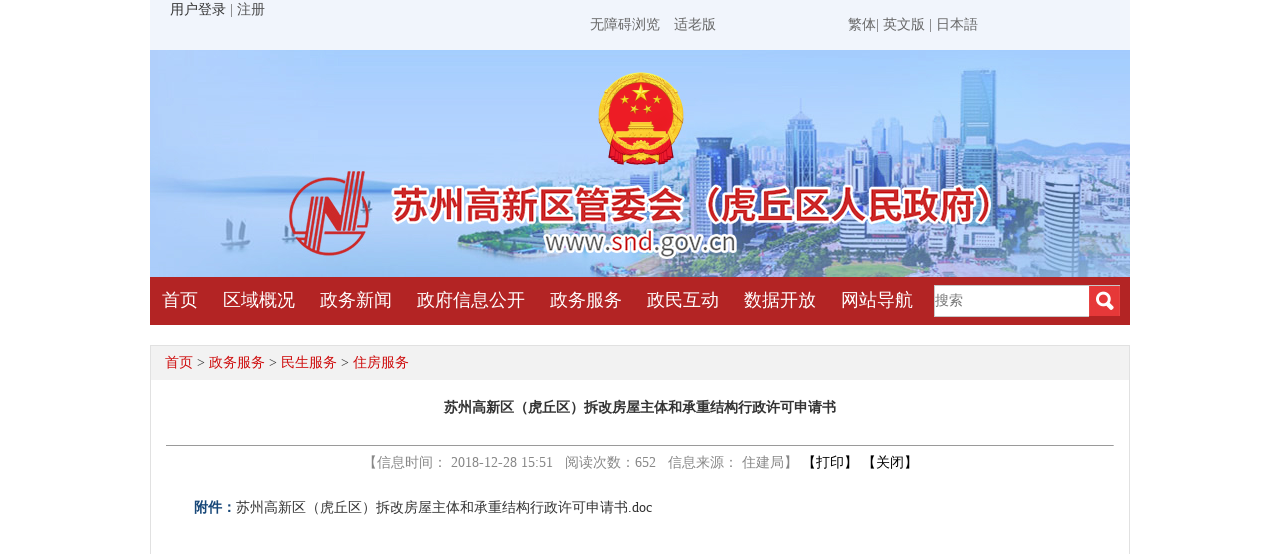

--- FILE ---
content_type: text/html
request_url: http://www.snd.gov.cn/hqqrmzf/zffw/201812/640faf505d794e308f57f416a1a11e63.shtml
body_size: 5409
content:
<!DOCTYPE html>
<html lang="cn">

	<head>
		<meta charset="UTF-8">
		<meta http-equiv="X-UA-Compatible" content="IE=Edge">
		<meta name="renderer" content="webkit">
		<meta name="viewport" content="width=device-width, initial-scale=1.0">
		<meta name="ArticleTitle" content='苏州高新区（虎丘区）拆改房屋主体和承重结构行政许可申请书'>
		<meta name="PubDate" content="2018-12-28 03:51">
		<meta name="ContentSource" content='住建局'>
		
<meta name="SiteName" content="苏州高新区管委会（虎丘区人民政府）"/>
<meta name="SiteDomain" content="http://www.snd.gov.cn"/>
<meta name="SiteIDCode" content="3205050028"/>
<meta name="ColumnName" content="住房服务" />
<meta name="ColumnDescription" content="住房服务"/>
<meta name="ColumnKeywords" content="住房服务"/>
<meta name="ColumnType" content="政务服务"/>
<meta name="ArticleTitle" content="苏州高新区（虎丘区）拆改房屋主体和承重结构行政许可申请书"/>
<meta name="PubDate" content="2021-03-29 09:27:09"/>
<meta name="Keywords" content=""/>
<meta name="Description" content=""/>

<meta name="others" content="页面生成时间 2021-03-29 09:27:09" />
<meta name="template,templategroup,version" content="a70ff2d47c784a44b992ff93930ec87f,default,2.6" />
<title>
			苏州高新区（虎丘区）拆改房屋主体和承重结构行政许可申请书_
			住房服务_
			苏州高新区管委会（虎丘区人民政府）
		</title>
		<!-- Bootstrap -->
		<link href="/hqqrmzf/xhtml/css/bootstrap1.css" rel="stylesheet" media="screen">
		<!--[if lte IE 6]>
    <link rel="stylesheet" type="text/css" href="/hqqrmzf/xhtml/css/bootstrap-ie6.css" />
    <![endif]-->
		<link href="/hqqrmzf/xhtml/css/common1.css" rel="stylesheet" media="screen">
		<link href="/hqqrmzf/xhtml/css/about.css" rel="stylesheet" media="screen">
		<link href="/hqqrmzf/xhtml/css/page.css" rel="stylesheet" media="screen">
		<script src="/hqqrmzf/xhtml/js/jquery.min.js"></script>
		<script type="text/javascript">
		var manuscriptId = "640faf505d794e308f57f416a1a11e63" ;
		var websiteName = "苏州高新区管委会（虎丘区人民政府）" ;
		</script>
		<style>
			.customized {
    height: 40px;
    line-height: 40px;
    background: #F0F0F0;
    margin: 20px 0;
    padding-left: 40px;
}

.clear {
    zoom: 1;
}
.left {
    float: left;
}
.right {
    float: right;
}
.customized .agray li {
    float: left;
    padding: 0 0 0 5px;
    line-height: 40px;
}
.customized .agray li .name {
    padding: 0 32px 0 0;
}
		</style>
		  <style>
    	.rel-appendixs{  
    width: 880px;
    margin-top: 20px;
    border-top: 2px solid #efefef;}
.rel-appendixs h3{padding:25px 0 10px; color:#333333; font-weight:bold; font-size:1em;text-align: left;}
.rel-appendixs .infoList li h4{text-align: left;}
.rel-appendixs .infoList li h4 a:before{background-color:#999;}
    </style>
	</head>

	<body>
		<div id="container">
			<!-- header -->
			<div id="head">
				<div class="topbar">
    <div class="container" style="background-color:#f1f5fc;">
        <div class="row">
        	<div class="span9">
                <div class="span9" style="height: 50px; color: rgb(102, 102, 102);">
                    <p class="topbar-font">
	                        </p><div id="login">
                    <a style="color:#505050"><span id="user">用户登录</span></a>
	                        |
	                        <a href="http://www.jszwfw.gov.cn/jsjis/front/register/perregister.do" style="color:#505050">注册</a>
	                      	 </div> 
	                   
                    <p></p>
                </div>
                </div>
            <div class="span8" style="width:238px;">
                <p class="topbar-font">
    
					<a href="javascript:;" onclick="aria.start()" id="wzalink" class="hasIco" title="打开无障碍" >无障碍浏览</a>
					<a href="javascript:;" onclick="aria.oldFixedStart()" class="slb" style="margin-left: 10px;">适老版</a>
					
                </p>
            </div>
            <div class="span3" style="width:278px;">
                <p class="topbar-font">
                    <a  class="a_bs cur-select" target="_self"><span name="jft" onclick="jft()" value="繁体">繁体</span></a>|
<a href="/hqenglish/index.shtml" target="_blank" title="英文版">英文版</a> |
<a href="/hqjapanese/index.shtml" target="_blank" title="英文版">日本語</a>
                </p>
            </div>
        </div>
    </div>
</div>

 <script type="text/javascript">
				var users = function() {
					$.ajax({
						url: "/consultfront/user/islogin",
						type: "POST",
						dataType: "json", //返回的数据格式为json
						success: function(result) {
							if (result.exception === "已登录！") {
								$("#user").html("<a href='/consultfront/ssoLogin/loginBtn' target='_blank'>" + result.logind + "</a>")
			                    $('#tell').val(result.mobile)
							} else {
								$("#user").html("<a href='/consultfront/ssoLogin/loginBtn' target='_blank'>用户登录</a>")
							}
						},
						error: function() {
							$("#user").html("<a href='/consultfront/ssoLogin/loginBtn' target='_blank'>用户登录</a>")
						}
					});
				};
				$(function () {
					users();
					});
			</script>


<!-- logo -->
<div class="container">
    <div class="row">
        <div class="span10">
            <div class="logo">
                <!-- <img src="/hqqrmzf/xhtml/images/logo.png" alt=""></div> -->
        </div>
    </div>
</div>
<!-- mainNav -->
<div class="container">
    <div class="row">
        <div class="span20 nav-area">
            <ul class="nav hidden-phone">
                <li>
                    <a href="/hqqrmzf/index.shtml" class="nav-icon">首页</a>
                </li>
                <li>

                    <a href="/hqqrmzf/qygk/list_tt.shtml" class="nav-icon">区域概况</a>

                </li>
                <li>

                    <a href="/hqqrmzf/zwxw/list1.shtml" class="nav-icon">政务新闻</a>

                </li>
                <li>
                    <a href="/hqqrmzf/xxgk/xxgk.shtml" class="nav-icon">政府信息公开</a>
                </li>
                <li>

                    <a href="http://szgx.jszwfw.gov.cn/" class="nav-icon">政务服务</a>

                </li>
                <li>
                    <a href="/hqqrmzf/zmhd/zmhd.shtml" class="nav-icon">政民互动</a>
                </li>
                <li class="wl">

                    <a href="http://www.suzhou.gov.cn/OpenResourceWeb/home" class="nav-icon">数据开放</a>

                </li>
                <li>

                    <a href="/hqqrmzf/wzdh/wzdh.shtml" class="nav-icon">网站导航</a>

                </li>
                <li class="last clearfix hidden-phone">
                		 <form action="/search5/html/searchResult.html" method="get" name="search" target="_blank">
      	 	  <div class="search-block-input">
                <input type="hidden" name="siteCode" value="3205050028">
             	<input type="text" id="title" name="searchWord"  value="" placeholder="搜索" />
                  </div>
              <button class="search-block-button">
                      <input type="submit" name="button" target="_blank" value="">     
              </button>
          </form>
                </li>
            </ul>
            <!--手机导航开始-->

        </div>
			</div>
			<!--导航结束-->
			<!-- 正文 -->
			<div class="container">
				<div class="row">
					<div class="span20">
						<div class="module mt20">
							<div class="module-hd">
								<h3 class="now">
<a href='/hqqrmzf/index.shtml'  target="_parent">首页</a>&nbsp;>&nbsp;<a href='http://szgx.jszwfw.gov.cn/'  target="_parent">政务服务</a>&nbsp;>&nbsp;<a href='/hqqrmzf/msfw/nav_list.shtml'  target="_parent">民生服务</a>&nbsp;>&nbsp;<a href='/hqqrmzf/zffw/nav_list.shtml'  target="_parent"><span>住房服务</span></a>

                        </h3>
							</div>
							<div class="whitebg" style="min-height:567px;overflow-x:auto;">
								<ul class="datalist" style="padding-right:15px;">
									<table id="tblInfo" cellspacing="1" cellpadding="1" width="100%" align="center" border="0" runat="server" style="margin-top:10px">

										<tr>
											<td id="tdTitle" align="center" runat="server">
												<font color="" style="font-size: 25px">
													<b><ucaptitle>苏州高新区（虎丘区）拆改房屋主体和承重结构行政许可申请书</ucaptitle></b>
												</font>
												<br>
												<br>
												<hr size="1">
												<font color="#888888">【信息时间：
													2018-12-28 15:51
													&nbsp;&nbsp;阅读次数：<span id="xxtj"></span> &nbsp;&nbsp;信息来源：
													住建局】
													<a href="javascript:void(0)" onclick="window.print();">
														<font color="#000000">【打印】</font>
													</a>
													<a href="javascript:window.close()">
														<font color="#000000">【关闭】</font>
													</a>

												</font>
											</td>
										</tr>
										<tr>
											<td style="padding-top:5px;" height="250" align="left" valign="top" class="infodetail" id="TDContent">
												
              <br /> <span style='display: inline-block;text-indent: 2em;font-size:16px; font-weight:bold; color:#174778;'>附件：</span><a  href='/hqqrmzf/uploadfile/a749fc82-1fb3-4736-bdf3-5d2fe480d4c9/苏州高新区（虎丘区）拆改房屋主体和承重结构行政许可申请书.doc'>苏州高新区（虎丘区）拆改房屋主体和承重结构行政许可申请书.doc</a><br/>
											</td>
										</tr>
										
										<tr>
											<td>

												

											</td>
										</tr>

									</table>

								</ul>
								  <div class="article-appendixs rel-appendixs" style="width:880px; margin:auto;">
              
                <h3><span>相关文件</span></h3>
              
              <ul class="infoList notTime">

              </ul>
        </div>
							<div class="customized clear">
								<div class="share left">
									<span style="float: left;">分享到：</span>
									
<script src="/szsrmzf/bsdh/szfx/js/simple-share.min.js"></script>
<script>
var share = new SimpleShare({
    url: location.href,
    title: $("#zoomtitle").text(),
    content: $("#zoomtitle").text(),
    pic: $("#zoomcon img").length > 0 ? location.href.split(".shtml")[0] + "/images/" + $("#zoomcon img")
        .eq(0).attr("src").split("/")[2] : ""
});
</script>
<style>

.page-share, .page-tool {
	height: 30px;
	overflow: hidden
}
.page-share>a, .page-tool>a {
	margin: 0 5px;
	display: inline-block
}
.page-share>a {
	background: url(/szsrmzf/bsdh/szfx/images/icon-share.png) no-repeat;
	width: 24px;
	height: 30px;
    padding-top: 10px;
}

.page-share>a.icon-share-1 {
	background-position:  0 -104px
}

.page-share>a.icon-share-2 {
	background-position:  0 -2652px
}

.page-share>a.icon-share-3 {
	background-position:  0 -1612px
}

.page-share>a.icon-share-4 {
	background-position:  0 -52px
}

.page-share>a.icon-share-5 {
	background-position:  0 -208px
}


</style>

<!--网站分享页面不能删除-->
<div class="article-tool" style="padding-top:8px;float: left;">
    <div class="page-share">
        <a href="javascript:share.weibo();" title="分享到微博" class="icon-share-1"></a>
        <a href="javascript:share.qq();" title="分享到QQ" class="icon-share-2"></a>
        <a href="javascript:share.weixin();" title="分享到微信" class="icon-share-3"></a>
        <a href="javascript:share.qzone();" title="分享到QQ空间" class="icon-share-4"></a>
        <a href="javascript:share.renren();" title="分享到人人" class="icon-share-5"></a>
    </div>
</div>


								</div>
								<div class="right agray">
									<ul>
										<li> <span class="name"> <a href="javascript:void(0)" onclick="javascript:window.print()">【打印页面】</a> </span>
										</li>
										<li> <span class="name" style="padding-right:18px;"> <a href="javascript:void(0)" onclick="javascript:window.close()">【关闭页面】</a>
											</span> </li>
									</ul>
								</div>
							</div>
							</div>
						</div>
					</div>

				</div>
			</div>
			<!-- footer -->
			<div id="foot">
				<!DOCTYPE html>
<html>
	<head>
	  <meta http-equiv="Content-Type" content="text/html; charset=utf-8" />
 <link href="/hqqrmzf/xhtml/css/bootstrap1.css" rel="stylesheet" media="screen">
  
    <link href="/hqqrmzf/xhtml/css/common1.css" rel="stylesheet" media="screen">
    <link href="/hqqrmzf/xhtml/css/about1.css" rel="stylesheet"  media="screen">
    <link href="/hqqrmzf/xhtml/css/page.css" rel="stylesheet"  media="screen">    
    	<script src="/hqqrmzf/xhtml/js/full_search.js"></script>
	</head>
	<body>
		<div id="foot"><div class="footer">
     <div class="container">
         <div class="footer-text">
             主办单位：苏州高新区党政办公室  &nbsp;&nbsp;地址：苏州高新区科普路58号 &nbsp;&nbsp;邮编：215163
             <br>
          电话：0512-68251888 &nbsp;&nbsp;传真：0512-68251579
           <p>
	<a href="http://beian.miit.gov.cn/" target="_blank">
		苏ICP备 10215531号
	</a>
	<span>网站标识码：3205050028</span>
	<a href="http://www.beian.gov.cn/portal/registerSystemInfo?recordcode=32050502000387">
		<img src="/hqqrmzf/xhtml/newimages/gongan.png" class="ewb-gongan" alt="" />
		<span class="l">苏公网安备32050502000387号</span>
	</a>&nbsp;&nbsp;
	<span>网站支持<lable style="border:2px solid #fff;padding:0 4px;border-radius:4px;">IPV6</lable></span>
</p>
             <br>
            你是第 <span id="siteViewCount"></span>  位访问者
             <a href="http://bszs.conac.cn/sitename?method=show&id=25FAEAB307A85870E053012819AC49EC" class="icon2">
                        <img src="/hqqrmzf/xhtml/newimages/footer_icon2.png" alt="" />
                    </a>
          <a href="http://121.43.68.40/exposure/jiucuo.html?site_code=3205050028&url=http%3A%2F%2Fwww.snd.gov.cn%2F" class="icon1">
                        <img src="/hqqrmzf/xhtml/newimages/footer_icon1.png" alt="" />
                    </a>
                   

         </div>
     </div>
</div>

<script src="/hqqrmzf/xhtml/js/font1.js" charset="utf-8"></script>
<script>
//点击图标
function Link(site_code) {
	//获取该站点需要纠错页面的url地址
	var url = getCurrUrl();
	//跳转至纠错系统填写页面 
	window.open("http://pucha.kaipuyun.cn/exposure/jiucuo.html?site_code=" + site_code + "&url=" + encodeURIComponent(url));
}
//获取该站点需要纠错页面的url地址
function getCurrUrl() {
	var url = "";
	if (parent !== window) {
		try {
			url = window.top.location.href;
		} catch (e) {
			url = window.top.document.referrer;
		}
	}
	if (url.length == 0)
		url = document.location.href;

	return url;
}



 var font="t";
	function jft(){
	   zh_tran(font);
	   if(font=="s")
	     font = "t";
		else
		 font="s";
	 }

//站点访问量  
 $.ajax({  
 type: "POST", //用POST方式传输  
 dataType: "JSON", //数据格式:JSON  
 url: "/szinf/getCmsMCount/?website_id=" + "f6ece078259446d78a7d666e56702b99",  
 success: function(data) {  
 $("#ViewCount").html(data.count);  
 $("#siteViewCount").html(data.count);  
 }  
 });  

</script>

    <script>
var _hmt = _hmt || [];
(function() {
  var hm = document.createElement("script");
  hm.src = "https://hm.baidu.com/hm.js?bc63ce6b1f0201fb2ca6826051a0b7dc";
  var s = document.getElementsByTagName("script")[0]; 
  s.parentNode.insertBefore(hm, s);
})();
</script>      
         
</div>
 <script defer async type="text/javascript" src=" //szwza.suzhou.gov.cn/dist/aria.js?appid=57b2b20039b34bc9ae9f25cd5321554a"  charset="utf-8"></script>   
	</body>
</html>
			</div>

			<!--<script src="/hqqrmzf/xhtml/js/index.js"></script>-->
			<script src="/hqqrmzf/xhtml/js/content.js"></script>
			<script src="/hqqrmzf/xhtml/js/abtload.js" ></script>
			<script src="/hqqrmzf/xhtml/js/skip.js"></script>
			<script src="/hqqrmzf/xhtml/js/init.js"></script>
		</div>
	</body>

</html>

--- FILE ---
content_type: text/css
request_url: http://www.snd.gov.cn/hqqrmzf/xhtml/css/bootstrap1.css
body_size: 2862
content:
/*!
 * Bootstrap v2.3.2
 *
 * Grid System Only
 * 980*20*20
 */

.clearfix {
    *zoom: 1;
}

.clearfix:before,
.clearfix:after {
    display: table;
    content: "";
    line-height: 0;
}

.clearfix:after {
    clear: both;
}

.hide-text {
    font: 0/0 a;
    color: transparent;
    text-shadow: none;
    background-color: transparent;
    border: 0;
}

html {
    font-size: 100%;
    -webkit-text-size-adjust: 100%;
    -ms-text-size-adjust: 100%;
}

a:focus {
    outline: thin dotted #333;
    outline: 5px auto -webkit-focus-ring-color;
    outline-offset: -2px;
}

a:hover,
a:active {
    outline: 0;
}

img {
    /* Responsive images (ensure images don't scale beyond their parents) */
    
    /*max-width: 100%;
     Part 1: Set a maxium relative to the parent */
    
    width: auto\9;
    /* IE7-8 need help adjusting responsive images */
    
    height: auto;
    /* Part 2: Scale the height according to the width, otherwise you get stretching */
    
    vertical-align: middle;
    border: 0;
    -ms-interpolation-mode: bicubic;
}

body {
    margin: 0;
    font-family: "Helvetica Neue", Helvetica, Arial, sans-serif;
    font-size: 14px;
    line-height: 20px;
    color: #333333;
    background-color: #ffffff;
}

a {
    color: #0088cc;
    text-decoration: none;
}

a:hover,
a:focus {
    /* color: #005580; */
    text-decoration: none;
}

.row {
    margin-left: -20px;
    *zoom: 1;
}

.row:before,
.row:after {
    display: table;
    content: "";
    line-height: 0;
}

.row:after {
    clear: both;
}

[class*="span"] {
    float: left;
    min-height: 1px;
    margin-left: 20px;
}

.container {
    width: 980px;
}

.span20 {
    width: 980px;
}

.span19 {
    width: 930px;
}

.span18 {
    width: 880px;
}

.span17 {
    width: 830px;
}

.span16 {
    width: 780px;
}

.span15 {
    width: 730px;
}

.span14 {
    width: 680px;
}

.span13 {
    width: 630px;
}

.span12 {
    width: 580px;
}

.span11 {
    width: 530px;
}

.span10 {
    width: 480px;
}

.span9 {
    width: 430px;
}

.span8 {
    width: 380px;
}

.span7 {
    width: 330px;
}

.span6 {
    width: 280px;
}

.span5 {
    width: 230px;
}

.span4 {
    width: 180px;
}

.span3 {
    width: 130px;
}

.span2 {
    width: 80px;
}

.span1 {
    width: 30px;
}

.row-fluid {
    width: 100%;
    *zoom: 1;
}

.row-fluid:before,
.row-fluid:after {
    display: table;
    content: "";
    line-height: 0;
}

.row-fluid:after {
    clear: both;
}

.row-fluid [class*="span"] {
    display: block;
    width: 100%;
    min-height: 30px;
    -webkit-box-sizing: border-box;
    -moz-box-sizing: border-box;
    box-sizing: border-box;
    float: left;
    margin-left: 2.0408163265306123%;
    *margin-left: 1.989795918367347%;
}

.row-fluid [class*="span"]:first-child {
    margin-left: 0;
}

.row-fluid .controls-row [class*="span"] + [class*="span"] {
    margin-left: 2.0408163265306123%;
}

.row-fluid .span20 {
    width: 100%;
    *width: 99.94897959183673%;
}

.row-fluid .span19 {
    width: 94.89795918367346%;
    *width: 94.8469387755102%;
}

.row-fluid .span18 {
    width: 89.79591836734693%;
    *width: 89.74489795918366%;
}

.row-fluid .span17 {
    width: 84.6938775510204%;
    *width: 84.64285714285714%;
}

.row-fluid .span16 {
    width: 79.59183673469387%;
    *width: 79.5408163265306%;
}

.row-fluid .span15 {
    width: 74.48979591836735%;
    *width: 74.43877551020408%;
}

.row-fluid .span14 {
    width: 69.38775510204081%;
    *width: 69.33673469387755%;
}

.row-fluid .span13 {
    width: 64.28571428571428%;
    *width: 64.23469387755101%;
}

.row-fluid .span12 {
    width: 59.183673469387756%;
    *width: 59.13265306122449%;
}

.row-fluid .span11 {
    width: 54.08163265306122%;
    *width: 54.03061224489795%;
}

.row-fluid .span10 {
    width: 48.9795918367347%;
    *width: 48.92857142857143%;
}

.row-fluid .span9 {
    width: 43.87755102040816%;
    *width: 43.826530612244895%;
}

.row-fluid .span8 {
    width: 38.775510204081634%;
    *width: 38.724489795918366%;
}

.row-fluid .span7 {
    width: 33.673469387755105%;
    *width: 33.62244897959184%;
}

.row-fluid .span6 {
    width: 28.57142857142857%;
    *width: 28.520408163265305%;
}

.row-fluid .span5 {
    width: 23.46938775510204%;
    *width: 23.418367346938776%;
}

.row-fluid .span4 {
    width: 18.367346938775512%;
    *width: 18.316326530612248%;
}

.row-fluid .span3 {
    width: 13.26530612244898%;
    *width: 13.214285714285714%;
}

.row-fluid .span2 {
    width: 8.16326530612245%;
    *width: 8.112244897959183%;
}

.row-fluid .span1 {
    width: 3.061224489795918%;
    *width: 3.010204081632653%;
}

.container {
    margin-right: auto;
    margin-left: auto;
    *zoom: 1;
}

.container:before,
.container:after {
    display: table;
    content: "";
    line-height: 0;
}

.container:after {
    clear: both;
}

.container-fluid {
    padding-right: 20px;
    padding-left: 20px;
    *zoom: 1;
}

.container-fluid:before,
.container-fluid:after {
    display: table;
    content: "";
    line-height: 0;
}

.container-fluid:after {
    clear: both;
}

@-ms-viewport {
    width: device-width;
}

.hidden {
    display: none;
    visibility: hidden;
}

.visible-phone {
    display: none !important;
}

.visible-tablet {
    display: none !important;
}

.hidden-desktop {
    display: none !important;
}

.visible-desktop {
    display: inherit !important;
}

@media (min-width: 768px) and (max-width: 979px) {
    .hidden-desktop {
        display: inherit !important;
    }
    .visible-desktop {
        display: none !important;
    }
    .visible-tablet {
        display: inherit !important;
    }
    .hidden-tablet {
        display: none !important;
    }
}

@media (max-width: 767px) {
    .hidden-desktop {
        display: inherit !important;
    }
    .visible-desktop {
        display: none !important;
    }
    .visible-phone {
        display: inherit !important;
    }
    .hidden-phone {
        display: none !important;
    }
}
.visible-desktop-gwh {
    display: inherit !important;
}

@media (min-width: 560px) and (max-width: 767px) {
    .hidden-desktop-gwh {
        display: inherit !important;
    }
    .visible-desktop-gwh {
        display: inherit !important;
    }
    .visible-tablet-gwh {
        display: inherit !important;
    }
    .hidden-tablet-gwh {
        display: none !important;
    }
}

@media (max-width: 561px) {
    .hidden-desktop-gwh {
        display: inherit !important;
    }
    .visible-desktop-gwh {
        display: none !important;
    }
    .visible-phone-gwh {
        display: inherit !important;
    }
    .hidden-phone-gwh {
        display: none !important;
    }
}

.visible-print {
    display: none !important;
}

@media print {
    .visible-print {
        display: inherit !important;
    }
    .hidden-print {
        display: none !important;
    }
}

@media (max-width: 767px) {
    body {
        padding-left: 20px;
        padding-right: 20px;
    }
    .navbar-fixed-top,
    .navbar-fixed-bottom,
    .navbar-static-top {
        margin-left: -20px;
        margin-right: -20px;
    }
    .container-fluid {
        padding: 0;
    }
    .container {
        width: auto;
    }
    .row-fluid {
        width: 100%;
    }
    .row,
    [class*="span"],
    .uneditable-input[class*="span"],
    .row-fluid [class*="span"] {
        float: none;
        display: block;
        width: 100%;
        margin-left: 0;
        -webkit-box-sizing: border-box;
        -moz-box-sizing: border-box;
        box-sizing: border-box;
    }
    .span12,
    .row-fluid .span12 {
        width: 100%;
        -webkit-box-sizing: border-box;
        -moz-box-sizing: border-box;
        box-sizing: border-box;
    }
    .row-fluid [class*="offset"]:first-child {
        margin-left: 0;
    }
}

@media (max-width: 480px) {
    input[type="checkbox"],
    input[type="radio"] {
        border: 1px solid #ccc;
    }
}

@media (min-width: 768px) and (max-width: 979px) {
    .row {
        margin-left: -12px;
        *zoom: 1;
    }
    .row:before,
    .row:after {
        display: table;
        content: "";
        line-height: 0;
    }
    .row:after {
        clear: both;
    }
    [class*="span"] {
        float: left;
        min-height: 1px;
        margin-left: 12px;
    }
    .container {
        width: 768px;
    }
    .span20 {
        width: 768px;
    }
    .span19 {
        width: 729px;
    }
    .span18 {
        width: 690px;
    }
    .span17 {
        width: 651px;
    }
    .span16 {
        width: 612px;
    }
    .span15 {
        width: 573px;
    }
    .span14 {
        width: 534px;
    }
    .span13 {
        width: 495px;
    }
    .span12 {
        width: 456px;
    }
    .span11 {
        width: 417px;
    }
    .span10 {
        width: 378px;
    }
    .span9 {
        width: 339px;
    }
    .span8 {
        width: 300px;
    }
    .span7 {
        width: 261px;
    }
    .span6 {
        width: 222px;
    }
    .span5 {
        width: 183px;
    }
    .span4 {
        width: 144px;
    }
    .span3 {
        width: 105px;
    }
    .span2 {
        width: 66px;
    }
    .span1 {
        width: 27px;
    }
    .row-fluid {
        width: 100%;
        *zoom: 1;
    }
    .row-fluid:before,
    .row-fluid:after {
        display: table;
        content: "";
        line-height: 0;
    }
    .row-fluid:after {
        clear: both;
    }
    .row-fluid [class*="span"] {
        display: block;
        width: 100%;
        min-height: 30px;
        -webkit-box-sizing: border-box;
        -moz-box-sizing: border-box;
        box-sizing: border-box;
        float: left;
        margin-left: 1.5625%;
        *margin-left: 1.5114795918367347%;
    }
    .row-fluid [class*="span"]:first-child {
        margin-left: 0;
    }
    .row-fluid .controls-row [class*="span"] + [class*="span"] {
        margin-left: 1.5625%;
    }
    .row-fluid .span20 {
        width: 100%;
        *width: 99.94897959183673%;
    }
    .row-fluid .span19 {
        width: 94.921875%;
        *width: 94.87085459183673%;
    }
    .row-fluid .span18 {
        width: 89.84375%;
        *width: 89.79272959183673%;
    }
    .row-fluid .span17 {
        width: 84.765625%;
        *width: 84.71460459183673%;
    }
    .row-fluid .span16 {
        width: 79.6875%;
        *width: 79.63647959183673%;
    }
    .row-fluid .span15 {
        width: 74.609375%;
        *width: 74.55835459183673%;
    }
    .row-fluid .span14 {
        width: 69.53125%;
        *width: 69.48022959183673%;
    }
    .row-fluid .span13 {
        width: 64.453125%;
        *width: 64.40210459183673%;
    }
    .row-fluid .span12 {
        width: 59.375%;
        *width: 59.32397959183673%;
    }
    .row-fluid .span11 {
        width: 54.296875%;
        *width: 54.24585459183673%;
    }
    .row-fluid .span10 {
        width: 49.21875%;
        *width: 49.16772959183673%;
    }
    .row-fluid .span9 {
        width: 44.140625%;
        *width: 44.08960459183673%;
    }
    .row-fluid .span8 {
        width: 39.0625%;
        *width: 39.01147959183673%;
    }
    .row-fluid .span7 {
        width: 33.984375%;
        *width: 33.93335459183673%;
    }
    .row-fluid .span6 {
        width: 28.90625%;
        *width: 28.855229591836736%;
    }
    .row-fluid .span5 {
        width: 23.828125%;
        *width: 23.777104591836736%;
    }
    .row-fluid .span4 {
        width: 18.75%;
        *width: 18.698979591836736%;
    }
    .row-fluid .span3 {
        width: 13.671875%;
        *width: 13.620854591836734%;
    }
    .row-fluid .span2 {
        width: 8.59375%;
        *width: 8.542729591836734%;
    }
    .row-fluid .span1 {
        width: 3.515625%;
        *width: 3.4646045918367347%;
    }
}

@media (min-width: 1200px) {
    .row {
        margin-left: -20px;
        *zoom: 1;
    }
    .row:before,
    .row:after {
        display: table;
        content: "";
        line-height: 0;
    }
    .row:after {
        clear: both;
    }
    [class*="span"] {
        float: left;
        min-height: 1px;
        margin-left: 20px;
    }
    .container {
        width: 980px;
    }
    .span20 {
        width: 980px;
    }
    .span19 {
        width: 930px;
    }
    .span18 {
        width: 880px;
    }
    .span17 {
        width: 830px;
    }
    .span16 {
        width: 780px;
    }
    .span15 {
        width: 730px;
    }
    .span14 {
        width: 680px;
    }
    .span13 {
        width: 630px;
    }
    .span12 {
        width: 580px;
    }
    .span11 {
        width: 530px;
    }
    .span10 {
        width: 480px;
    }
    .span9 {
        width: 410px;
    }
    .span8 {
        width: 380px;
    }
    .span7 {
        width: 330px;
    }
    .span6 {
        width: 280px;
    }
    .span5 {
        width: 230px;
    }
    .span4 {
        width: 180px;
    }
    .span3 {
        width: 130px;
    }
    .span2 {
        width: 80px;
    }
    .span1 {
        width: 30px;
    }
    .row-fluid {
        width: 100%;
        *zoom: 1;
    }
    .row-fluid:before,
    .row-fluid:after {
        display: table;
        content: "";
        line-height: 0;
    }
    .row-fluid:after {
        clear: both;
    }
    .row-fluid [class*="span"] {
        display: block;
        width: 100%;
        min-height: 30px;
        -webkit-box-sizing: border-box;
        -moz-box-sizing: border-box;
        box-sizing: border-box;
        float: left;
        margin-left: 2.0408163265306123%;
        *margin-left: 1.989795918367347%;
    }
    .row-fluid [class*="span"]:first-child {
        margin-left: 0;
    }
    .row-fluid .controls-row [class*="span"] + [class*="span"] {
        margin-left: 2.0408163265306123%;
    }
    .row-fluid .span20 {
        width: 100%;
        *width: 99.94897959183673%;
    }
    .row-fluid .span19 {
        width: 94.89795918367346%;
        *width: 94.8469387755102%;
    }
    .row-fluid .span18 {
        width: 89.79591836734693%;
        *width: 89.74489795918366%;
    }
    .row-fluid .span17 {
        width: 84.6938775510204%;
        *width: 84.64285714285714%;
    }
    .row-fluid .span16 {
        width: 79.59183673469387%;
        *width: 79.5408163265306%;
    }
    .row-fluid .span15 {
        width: 74.48979591836735%;
        *width: 74.43877551020408%;
    }
    .row-fluid .span14 {
        width: 69.38775510204081%;
        *width: 69.33673469387755%;
    }
    .row-fluid .span13 {
        width: 64.28571428571428%;
        *width: 64.23469387755101%;
    }
    .row-fluid .span12 {
        width: 59.183673469387756%;
        *width: 59.13265306122449%;
    }
    .row-fluid .span11 {
        width: 54.08163265306122%;
        *width: 54.03061224489795%;
    }
    .row-fluid .span10 {
        width: 48.9795918367347%;
        *width: 48.92857142857143%;
    }
    .row-fluid .span9 {
        width: 43.87755102040816%;
        *width: 43.826530612244895%;
    }
    .row-fluid .span8 {
        width: 38.775510204081634%;
        *width: 38.724489795918366%;
    }
    .row-fluid .span7 {
        width: 33.673469387755105%;
        *width: 33.62244897959184%;
    }
    .row-fluid .span6 {
        width: 28.57142857142857%;
        *width: 28.520408163265305%;
    }
    .row-fluid .span5 {
        width: 23.46938775510204%;
        *width: 23.418367346938776%;
    }
    .row-fluid .span4 {
        width: 18.367346938775512%;
        *width: 18.316326530612248%;
    }
    .row-fluid .span3 {
        width: 13.26530612244898%;
        *width: 13.214285714285714%;
    }
    .row-fluid .span2 {
        width: 8.16326530612245%;
        *width: 8.112244897959183%;
    }
    .row-fluid .span1 {
        width: 3.061224489795918%;
        *width: 3.010204081632653%;
    }
}


--- FILE ---
content_type: text/css
request_url: http://www.snd.gov.cn/hqqrmzf/xhtml/css/about1.css
body_size: 226
content:
.now{
	padding-left: 14px;
	line-height: 34px;
}

.now a{
	color:#ce0c0c;
}
.now span{
	color:#ce0c0c;
}
.module-ht704{
	height: 704px;
}
.data-ht658{
	height: 658px;
}

--- FILE ---
content_type: application/javascript
request_url: http://www.snd.gov.cn/hqqrmzf/xhtml/js/test/test_cn.js
body_size: 2093
content:
//----------------------------------------------------------------------
//名称： ABT v3.2 config
//开发：scorpio
//日期： 2012/09/19
//说明：用于配置工具条（中文版）
//----------------------------------------------------------------------

//------------------------------------------------------------
//***********************工具条配置部分***********************
//------------------------------------------------------------
function declareConfig(){
	ABTConfig = new Object();
	
	//工具条主开关--------------------------------------
	ABTConfig.mainSwitch = true;
	
	//主容器名称----------------------------------------
	ABTConfig.container = "container";
	
	//跳转节点类名称------------------------------------
	ABTConfig.skipClassName = "skipelement";
	
	//cookie功能开关------------------------------------
	ABTConfig.cookieSwitch = true;
	//cookie保存时间------------------------------------
	ABTConfig.cookieTime = 30;
	
	//--------------------------------------------------
	//功能部分设置***************************************
	//--------------------------------------------------
	//区域跳转------------------------------------------
	ABTConfig.areaSkip={};
	ABTConfig.areaSkip.functionSwitch = true;
	ABTConfig.areaSkip.delimit = new Array(
		//-----------------------------------
		"skip:已跳转到页面头部内容区域:Alt+Shift+1",
		"leftsidebar:已跳转到页面左栏内容区域:Alt+Shift+2",
		"content:已跳转到页面中间内容区域:Alt+Shift+3",
		"rightsidebar:已跳转到页面右栏内容区域:Alt+Shift+4",
		"footer:已跳转到页面底部内容区域:Alt+Shift+5",
		//-----------------------------------
		"main:已跳转到页面主要内容区域:Alt+3",
		"main:已跳转到页面主要内容区域:Ctrl+3",
		"main:已跳转到页面主要内容区域:Alt+C",
		"main:已跳转到页面主要内容区域:Alt+Ctrl+C",
		//-----------------------------------
		"wzaHelp:已定位到无障碍帮助:Alt+1",
		"wzaHelp:已定位到无障碍帮助:Ctrl+1",
		//-----------------------------------
		"siteMap:已定位到无障碍网站导航:Alt+2",
		"siteMap:已定位到无障碍网站导航:Ctrl+2",
		//-----------------------------------
		"linkWebNav:已跳转到网站导航区域:Alt+4",
		"qzss:已跳转到页面搜索区域:Alt+5",
		"skip:该键位未启用已为您跳转到头部内容区域:Alt+6",				
		"skip:该键位未启用已为您跳转到头部内容区域:Alt+7",				
		"skip:该键位未启用已为您跳转到头部内容区域:Alt+8",				
		"skip:该键位未启用已为您跳转到头部内容区域:Alt+9",				
		"skip:该键位未启用已为您跳转到头部内容区域:Alt+0",
		"skip:该键位未启用已为您跳转到头部内容区域:ctrl+4",
		"skip:该键位未启用已为您跳转到头部内容区域:ctrl+5",	
		"skip:该键位未启用已为您跳转到头部内容区域:ctrl+6",				
		"skip:该键位未启用已为您跳转到头部内容区域:ctrl+7",				
		"skip:该键位未启用已为您跳转到头部内容区域:ctrl+8",				
		"skip:该键位未启用已为您跳转到头部内容区域:ctrl+9",				
		"skip:该键位未启用已为您跳转到头部内容区域:ctrl+0"
	);
	//自定义跳转----------------------------------------
	ABTConfig.customSkip={};
	ABTConfig.customSkip.functionSwitch = true;
	ABTConfig.customSkip.nextKeyCode = new Array(
		"Ctrl+z",
		"Alt+z"
	);
	ABTConfig.customSkip.previousKeyCode = new Array(
		"ctrl+shift+z",
		"alt+shift+z"
	);
	ABTConfig.customSkip.delimit = new Array(
		"tagName:H1:网站标志",
		"tagName:H2:一级栏目分组",
		"tagName:H3:二级栏目分组",
		"tagName:H4:三级栏目分组",
		"tagName:H5:四级栏目分组",
		//"tagName:DT:栏目分组",
		"tagId:skip:头部栏目分组"
	);
	//纯文本模式----------------------------------------
	ABTConfig.textMode={};
	ABTConfig.textMode.cookieSwitch = true;
	ABTConfig.textMode.functionSwitch = true;
	ABTConfig.textMode.KeyCode = new Array("alt+shift+j");
	ABTConfig.textMode.styleFileURL = "/无障碍辅助浏览工具条（第三版）/styles/textMode.css";
	//页面缩放------------------------------------------
	ABTConfig.pageZoom={};
	ABTConfig.pageZoom.cookieSwitch = true;
	ABTConfig.pageZoom.functionSwitch = true;
	ABTConfig.pageZoom.onceZoom = 0.2;
	ABTConfig.pageZoom.Max = 2;
	ABTConfig.pageZoom.Min = 1;
	//字体缩放------------------------------------------
	ABTConfig.fontZoom={};
	ABTConfig.fontZoom.cookieSwitch = true;
	ABTConfig.fontZoom.functionSwitch = true;
	ABTConfig.fontZoom.onceZoom = 4;
	ABTConfig.fontZoom.Max = 28;
	ABTConfig.fontZoom.Min = 14;
	//高对比度------------------------------------------
	ABTConfig.hightContrast={};
	ABTConfig.hightContrast.cookieSwtich = true;
	ABTConfig.hightContrast.functionSwitch = true;
	ABTConfig.hightContrast.delimit = new Array(
		"#FFF|#000|黑白对比度",
		"#FFF|#93F|白紫对比度",
		"#000|#09F|黑蓝对比度",
		"#F00|#FFF|红白对比度"
	);
	//辅助线--------------------------------------------
	ABTConfig.guides={};
	ABTConfig.guides.cookieSwitch = true;
	ABTConfig.guides.functionSwitch = true;
	ABTConfig.guides.skew = 5;
	//文字提示------------------------------------------
	ABTConfig.textTips={};
	ABTConfig.textTips.cookieSwitch = true;
	ABTConfig.textTips.functionSwitch = true;
	ABTConfig.textTips.pinyinSwitch = true;
	ABTConfig.textTips.pinyinFileURL = "script/ku.js";
	//帮助----------------------------------------------
	ABTConfig.help={};
	ABTConfig.help.functionSwitch = true;
	ABTConfig.help.dataFileURL = "http://192.168.170.140:8700/toolbarhelp/helpContent.html";
	//重置----------------------------------------------
	ABTConfig.resetToolbar={};
	ABTConfig.resetToolbar.functionSwitch = true;
	//开关----------------------------------------------
	ABTConfig.show={};
	ABTConfig.show.cookieSwtich = true;
	ABTConfig.show.functionSwitch = true;
	ABTConfig.show.keyCode = new Array(
		"alt+j"
	);
	
	//--------------------------------------------------
	//工具条样式设置**************************************
	//--------------------------------------------------
	ABTConfig.defaultSkin = 0;
	ABTConfig.skin = new Array();
	ABTConfig.skin[0] = {
		name:"静安定制",
		bodyPadding:30,
		folder:"jinganGov"
	}
	//--------------------------------------------------
	//语言配置*******************************************
	//--------------------------------------------------
	ABTConfig.language = {
		textMode:{on:"切换回可视化模式",off:"纯文本模式浏览"},
		pageZoom:{zoomIn:"页面放大",zoomOut:"页面缩小"},
		fontZoom:{zoomIn:"文字放大",zoomOut:"文字缩小"},
		hightContrast:{
			text:"高对比度",
			dColor:"还原对比度"
		},
		guides:{on:"关闭辅助线",off:"开启辅助线"},
		textTips:{
			text:"文字提示",
			pinyin:{on:"关闭拼音功能",off:"开启拼音功能"},
			textbg:{on:"关闭标记功能",off:"开启标记功能"},
			textName:{tagName1:"图片链接:",tagName2:"图片:",tagName3:"媒体:",tagName4:"下拉菜单",tagName5:"表单按钮:",tagName6:"图形按钮:",tagName7:"提交按钮:",tagName8:"重置按钮:",tagName9:"文件域:",tagName10:"密码域:",tagName11:"单选框:",tagName12:"复选框:",tagName13:"文本域:",tagName14:"链接:",tagName15:"标题:",tagName16:"文本:"}
		},
	/*	help:{
			help1:"无障碍帮助",
			help2:"语音插件帮助"
		},*/
		resetToolbar:"重置",
		show:"关闭",
		toolbarMessage:{on:"无障碍辅助工具条已开启",off:"无障碍辅助工具条已关闭"}
	}
}

--- FILE ---
content_type: application/javascript
request_url: http://www.snd.gov.cn/hqqrmzf/xhtml/js/abt/ABT.js
body_size: 8562
content:
//----------------------------------------------------------------------
//名称：ABT(Accessibility Browser Tool) v3.2
//     无障碍辅助浏览工具条第三版
//说明：多语言版本整合
//开发：Scorpio
//日期：2012/08/23
//----------------------------------------------------------------------

//------------------------------------------------------------
//*************************初始化部分**************************
//------------------------------------------------------------
//加载配置文件--------------------------------------
function loadConfig(){
	var ABTFileUrl = document.getElementById("ABT").getAttribute("src");
	URLPrefix = "";
	if(ABTFileUrl.indexOf("/")!=-1){URLPrefix = ABTFileUrl.substring(0,ABTFileUrl.lastIndexOf("/")+1);}
	else{URLPrefix = "";}
	var language = document.getElementsByTagName("HTML")[0].getAttribute("lang");
	if(language){langCode = language=="zh_CN"?"cn":language;}
	else{langCode = "cn";}
	document.write("<script type=\"text/javascript\" charset=\"UTF-8\" src=\""+'/hqqrmzf/xhtml/js/'+"test/test_"+langCode+".js\"></script>");
	document.write("<script type=\"text/javascript\" charset=\"UTF-8\" src=\""+'/hqqrmzf/xhtml/js/'+"pinyin/pinyin.js\"></script>");
	document.write("<link rel=\"stylesheet\" type=\"text/css\" charset=\"UTF-8\" id=\"ABTStyle\" href=\""+'/hqqrmzf/xhtml/js/'+"skins/jinganGov/skin_"+langCode+".css\" />");
	var ABTBG = new Image();
	ABTBG.src ='/hqqrmzf/xhtml/js/'+"skins/jinganGov/images/newbg.gif";
}
loadConfig();
//页面加载完毕运行----------------------------------
if(window.addEventListener){window.addEventListener("load",Initialization,false);}
else{window.attachEvent("onload",Initialization);}
//工具条初始化--------------------------------------
var pageLoaded = false;
function Initialization(){
	pageLoaded = true;
	declareConfig();
	if(ABTConfig.mainSwitch){
		browserTypeCheck();
		getElements(ABTConfig.container);
		iframeKeyListenerWrite();
		toolbar.skin = ABTConfig.defaultSkin;
		toolbar.cookie.readCookie();
	}
}
//键盘事件监听--------------------------------------
document.onkeydown = function keyListener(e){
	if(!pageLoaded){return;}
	var currkey=0,e=e||event;
	currkey=e.keyCode||e.which||e.charCode;
	toolbar.keyboardListener(e.ctrlKey,e.altKey,e.shiftKey,currkey);
}
//------------------------------------------------------------
//************************公用函数部分**************************
//------------------------------------------------------------
//浏览器类型判断函数--------------------------------
function browserTypeCheck(){
	browserType = {};
	var ua = navigator.userAgent.toLowerCase();
	var s;
	(s = ua.match(/msie ([\d.]+)/)) ? browserType.ie = s[1] :
	(s = ua.match(/firefox\/([\d.]+)/)) ? browserType.firefox = s[1] :
	(s = ua.match(/chrome\/([\d.]+)/)) ? browserType.chrome = s[1] :
	(s = ua.match(/opera.([\d.]+)/)) ? browserType.opera = s[1] :
	(s = ua.match(/version\/([\d.]+).*safari/)) ? browserType.safari = s[1] : 0;
}
//公用节点获取函数----------------------------------
function getElements(elementId){
	getE = new Object();
	if(document.getElementById(elementId)){
		getE.container = document.getElementById(elementId);
		getE.allElements = getE.container.getElementsByTagName("*");
		getE.allImg = getE.container.getElementsByTagName("img");
		getE.allFrame = getE.container.getElementsByTagName("iframe");
		getE.allStyle = document.getElementsByTagName("head")[0].getElementsByTagName("link");
		getE.allScript= document.getElementsByTagName("head")[0].getElementsByTagName("script");
		getE.error = false;
	}
	else{getE.error = true;}
}
//文字键盘码处理函数--------------------------------
function keyCodeStringHandle(keyString){
	var thisKeyString = "";
	thisKeyString += String(keyString.toUpperCase().indexOf("CTRL")>-1?1:0);
	thisKeyString += String(keyString.toUpperCase().indexOf("ALT")>-1?1:0);
	thisKeyString += String(keyString.toUpperCase().indexOf("SHIFT")>-1?1:0);
	thisKeyString += keyString.toUpperCase().substring(keyString.toUpperCase().lastIndexOf("+")+1);
	return thisKeyString;
}
//跳转节点建立函数----------------------------------
function skipElementBuild(element,elementText){
	if(!element){return;}
	var shipElement = document.createElement("div");
	shipElement.setAttribute("class",ABTConfig.skipClassName);
	shipElement.style.cssText = "width:0px;height:0px;font-size:0px;line-height:0px;";
	shipElement.innerHTML = "<a href=\"javascript:\" title=\""+elementText+"\" onblur=\"skipElementRemove(this)\">"+elementText+"</a>";
	element.parentNode.insertBefore(shipElement,element);
	window.setTimeout(function(){shipElement.firstChild.focus();},10);
}
//跳转节点删除函数----------------------------------
function skipElementRemove(skipElement){skipElement.parentNode.parentNode.removeChild(skipElement.parentNode);}
//获取文本功能函数----------------------------------
function getText(element){
	var elementText;
	if (element.nodeName == "H1" || element.nodeName == "H2" || element.nodeName == "H3" || element.nodeName == "H4" || element.nodeName == "H5" || element.nodeName == "H6") {
	    if (element.firstChild.nodeName == "#text") {
	        if (element.firstChild.nodeValue.trim() == "") {
	            if (element.childNodes.length > 1) {
	                element = element.childNodes[1];
	            } else {
	                element = element.firstChild;
	            }
	        }
	        else {
	            element = element.firstChild;
	        }
	    }
	    else {
	        element = element.firstChild;
	    }
	    

	}
	if(element.nodeName=="#text"){elementText=element.nodeValue;}
	else if(element.nodeName=="IMG"){
		if(element.getAttribute("alt")){elementText=element.getAttribute("alt");}
		else if(element.getAttribute("title")){elementText=element.getAttribute("title");}
		else{elementText=document.title;}
	}
	else{elementText=element.innerText||element.textContent;}
	return elementText;
}
//iframe键盘监听函数--------------------------------
function iframeKeyListenerWrite(){
	if(getE.error){return;}
	for(var i=0;i<getE.allFrame.length;i++){
		var iframeDOM = getE.allFrame[i].contentWindow;
		try{
			var scriptElement = iframeDOM.document.createElement("script");
			scriptElement.setAttribute("type","text/javascript");
			scriptElement.text = "document.onkeydown = function(e){var e=e||event;document.parentWindow.parent.keyListener(e);}";
			iframeDOM.document.getElementsByTagName("head")[0].appendChild(scriptElement);
		}catch(e){}
	}
}
//------------------------------------------------------------
//*************************工具条部分**************************
//------------------------------------------------------------
var toolbar = new Object();
//工具条键盘监听------------------------------------
toolbar.keyboardListener = function(ctrlKey,altKey,shiftKey,otherKey){
	if(getE.error){return;}
	var keyNum = "";
	keyNum += String(ctrlKey?1:0);
	keyNum += String(altKey?1:0);
	keyNum += String(shiftKey?1:0);
	for(var a in toolbar.Function){
		try{toolbar.Function[a].keyTrigger(keyNum+String.fromCharCode(otherKey).toUpperCase());}catch(f){}
	}
}
//工具条cookie存取----------------------------------
toolbar.cookie = new Object();
toolbar.cookie.setCookie = function(cookieName,cookieValue){
	if(cookieName==undefined||cookieValue==undefined){return;}
	var Days = ABTConfig.cookieTime;
	var exp = new Date(); 
	exp.setTime(exp.getTime() + Days*24*60*60*1000);
	document.cookie = cookieName+"="+ escape(cookieValue)+";expires="+exp.toGMTString()+";path=/;";
}
toolbar.cookie.getCookie = function(name){
	if(name==undefined){return;}
	var arr = document.cookie.match(new RegExp("(^| )"+name+"=([^;]*)(;|$)"));
    if(arr != null) return unescape(arr[2]); return null;
}
toolbar.cookie.readCookie = function(){
	if(!ABTConfig.cookieSwitch||getE.error){return;}
	for(var a in toolbar.Function){
		try{toolbar.Function[a].cookieMethod();}catch(e){};
	}
}
//--------------------------------------------------
//*****************工具条具体功能部分*****************
//--------------------------------------------------
toolbar.Function = new Object();
//区域跳转功能--------------------------------------
toolbar.Function.areaSkip = {
    keyTrigger: function (keyString) {
		var customizeAreaSkip = ABTConfig.areaSkip.delimit;
		for(var a=0;a<customizeAreaSkip.length;a++){
			if(keyString==keyCodeStringHandle(customizeAreaSkip[a].split(":")[2])){
				toolbar.Function.areaSkip.mainMethod(customizeAreaSkip[a].split(":")[0],customizeAreaSkip[a].split(":")[1]);
			}
		}
	},
	mainMethod:function(areaId,elementText){
		if(!ABTConfig.areaSkip.functionSwitch){return;};
		if (langCode == "cn") {
			if(document.getElementById(areaId)){skipElementBuild(document.getElementById(areaId),elementText);}
			else{
				var newPromptText = "当前页面无"+elementText.substring(5)+"，已为您跳转到页面头部区域";
				skipElementBuild(document.getElementById("skip"),newPromptText);
			}
		}
		else{skipElementBuild(document.getElementById(areaId),elementText);}
	}
}
//自定义跳转功能------------------------------------
toolbar.Function.customSkip = {
	keyTrigger:function(keyString){
		var nextKeyCode = ABTConfig.customSkip.nextKeyCode;
		var previousKeyCode = ABTConfig.customSkip.previousKeyCode;
		for(var a=0;a<nextKeyCode.length;a++){if(keyString==keyCodeStringHandle(nextKeyCode[a])){toolbar.Function.customSkip.mainMethod(0);};};
		for(var a=0;a<previousKeyCode.length;a++){if(keyString==keyCodeStringHandle(previousKeyCode[a])){toolbar.Function.customSkip.mainMethod(1);};};
	},
	getCustomSkip:function(){
		var switchValue = ABTConfig.customSkip.delimit;
		var allCustomElement = new Array();
		var allColumnNum = 0;
		for(var a=0;a<getE.allElements.length;a++){
			for(var b=0;b<switchValue.length;b++){
				var tempVar = switchValue[b].split(":");
				if ((tempVar[0] == "tagName" && getE.allElements[a].nodeName == tempVar[1]) || (tempVar[0] == "tagId" && getE.allElements[a].getAttribute("id") == tempVar[1])) {
				    if (getE.allElements[a].offsetHeight + getE.allElements[a].offsetWidth!=0) {
					allCustomElement[allColumnNum]={
                        element:getE.allElements[a],
                        elementTips:tempVar[2],
                        elementType:tempVar[0]
                    }
					}
					allColumnNum++;
				}
			}
		}
		return allCustomElement;
	},
	firstRun:true,
	customElementGroup:new Array(),
	nowElementNum:-1,
	mainMethod:function(skipDirection){
		if(!ABTConfig.customSkip.functionSwitch){return;};
		if(this.firstRun){
			this.customElementGroup = this.getCustomSkip();
			this.firstRun = false;
		}
		if(skipDirection==0){
			this.nowElementNum++;
			if(this.nowElementNum>this.customElementGroup.length-1){this.nowElementNum=this.customElementGroup.length-1;}
		}
		else if(skipDirection==1){
			this.nowElementNum--;
			if(this.nowElementNum<0){this.nowElementNum=0;}
		}
		if(this.customElementGroup.length==0){return;}
		var nodeText = "";
		if(this.customElementGroup[this.nowElementNum].elementType!="tagId"){
			nodeText = getText(this.customElementGroup[this.nowElementNum].element);
			if(nodeText==undefined){nodeText="";}
		}
		nodeText += this.customElementGroup[this.nowElementNum].elementTips;
		skipElementBuild(this.customElementGroup[this.nowElementNum].element,nodeText);
	}
}
//纯文本模式功能------------------------------------
toolbar.Function.textMode = {
	showHTML:function(){
		if(ABTConfig.textMode.functionSwitch){
			var buttonText = this.textModeState?ABTConfig.language.textMode.on:ABTConfig.language.textMode.off;
			return "<li id=\"textmodebutton\"><a href=\"javascript:toolbar.Function.textMode.mainMethod()\">"+buttonText+"</a></li>";
		}
		else{return ""}	
	},
	keyTrigger:function(keyString){
		var shortcuts = ABTConfig.textMode.KeyCode;
		for(var a=0;a<shortcuts.length;a++){if(keyString==keyCodeStringHandle(shortcuts[a])){toolbar.Function.textMode.mainMethod();};};
	},
	cookieName:"textModeState",
	cookieMethod:function(){
		if(ABTConfig.textMode.cookieSwitch&&toolbar.cookie.getCookie(this.cookieName)==1){
			toolbar.Function.textMode.mainMethod();
		}
	},
	resetCookie:function(){toolbar.cookie.setCookie(this.cookieName,0);},
	textModeState:false,
	mainMethod:function(){
		if(!ABTConfig.textMode.functionSwitch||getE.error){return;};
		if(!this.textModeState){
			getE.container.style.display = "none";
			for(var c=0;c<getE.allFrame.length;c++){
				var iframeDOM = getE.allFrame[c].contentWindow;
				var newFrameContainer = document.createElement("div");
				try{newFrameContainer.innerHTML = iframeDOM.document.body.innerHTML;}catch(z){}
				getE.allFrame[c].parentNode.insertBefore(newFrameContainer,getE.allFrame[c]);
			}
			while(getE.allFrame.length){getE.allFrame[0].parentNode.removeChild(getE.allFrame[0]);}
			for(var d=0;d<getE.allImg.length;d++){
				var newImgContainer = document.createElement("span");
				newImgContainer.innerHTML = getText(getE.allImg[d]);
				getE.allImg[d].parentNode.insertBefore(newImgContainer,getE.allImg[d]);
			}
			while(getE.allImg.length){getE.allImg[0].parentNode.removeChild(getE.allImg[0]);}
			var textModeStyleUrl = URLPrefix+"/skins/textMode.css";
			for(var a=0;a<getE.allStyle.length;a++){
				if(getE.allStyle[a].getAttribute("id")!="ABTStyle"){
					getE.allStyle[a].setAttribute("href","#");
				}
			}
			var textModeStyle = document.createElement("link");
			textModeStyle.setAttribute("rel","stylesheet");
			textModeStyle.setAttribute("type","text/css");
			textModeStyle.setAttribute("href",textModeStyleUrl);
			document.getElementsByTagName("head")[0].appendChild(textModeStyle);
			
			for(var b=0;b<getE.allElements.length;b++){getE.allElements[b].style.height = null;};
			if(document.getElementById("textmodebutton")){document.getElementById("textmodebutton").getElementsByTagName("a")[0].innerHTML = ABTConfig.language.textMode.on;};
			getE.container.style.display = "block";
			this.textModeState = true;
			toolbar.cookie.setCookie(this.cookieName,this.textModeState?1:0);
			//	读屏提示
			if(langCode=="cn"){skipElementBuild(document.body.firstChild,"您当前处于纯文本模式，可以ALT+SHIFT+J返回可视化模式");}
		}
		else{
			this.textModeState = false;
			toolbar.cookie.setCookie(this.cookieName,this.textModeState?1:0);
			window.location.href=window.location.href;
			window.location.reload();
		}
	}
}
//页面缩放功能--------------------------------------
toolbar.Function.pageZoom = {
	showHTML:function(){
		if(ABTConfig.pageZoom.functionSwitch){
			return "<li id=\"pagezoomin\"><a href=\"javascript:toolbar.Function.pageZoom.mainMethod(1)\">"+ABTConfig.language.pageZoom.zoomIn+"</a></li><li id=\"pagezoomout\"><a href=\"javascript:toolbar.Function.pageZoom.mainMethod(0)\">"+ABTConfig.language.pageZoom.zoomOut+"</a></li>";
		}
		else{return "";}
	},
	cookieName:"pageZoomState",
	cookieMethod:function(){
		if(!ABTConfig.pageZoom.cookieSwitch){return;}
		var cookieValue = toolbar.cookie.getCookie(this.cookieName);
		if(cookieValue>1){
			cookieValue -= ABTConfig.pageZoom.onceZoom;
			this.pageZoomState = cookieValue;
			toolbar.Function.pageZoom.mainMethod(1);
		}
	},
	resetCookie:function(){toolbar.cookie.setCookie(this.cookieName,1);},
	pageZoomState:1,
	firstRun:true,
	mainMethod:function(zoomMode){
		if(!ABTConfig.pageZoom.functionSwitch||getE.error){return;};
		if(zoomMode==1){
			this.pageZoomState = (this.pageZoomState*10+ABTConfig.pageZoom.onceZoom*10)/10;
			if(this.pageZoomState>ABTConfig.pageZoom.Max){this.pageZoomState = ABTConfig.pageZoom.Max;}
		}
		else if(zoomMode==0){
			this.pageZoomState = (this.pageZoomState*10-ABTConfig.pageZoom.onceZoom*10)/10;
			if(this.pageZoomState<ABTConfig.pageZoom.Min){this.pageZoomState = ABTConfig.pageZoom.Min;}
		}
		var containerWidth = getE.container.offsetWidth;
		var containerHeight = getE.container.offsetHeight;
		getE.container.style.display = "none";
		if(browserType.ie&&browserType.ie!="9.0"){
			if(document.body.offsetWidth>containerWidth*this.pageZoomState){
				getE.container.style.cssText = "position:absolute;left:50%;margin:0px;";
				getE.container.style.marginLeft = 0-Math.round(containerWidth*this.pageZoomState/2)+"px";
			}
			else{getE.container.style.cssText = "position:absolute;left:0px;margin:0px;";}
			getE.container.style.zoom = this.pageZoomState;
		}
		else{
			var containerX = Math.round(((containerWidth*this.pageZoomState-containerWidth)/this.pageZoomState)/2);
			var containerY = Math.round(((containerHeight*this.pageZoomState-containerHeight)/this.pageZoomState)/2);
			var boxTranslate;
			if(containerWidth*this.pageZoomState>document.body.offsetWidth){
				var fuck = (containerWidth*this.pageZoomState-document.body.offsetWidth)/2;
				boxTranslate=Math.round(fuck/this.pageZoomState);
			}
			else{boxTranslate=0;}
			var hackCSS = "";
			if(browserType.firefox){hackCSS = "-moz-";};
			if(browserType.chrome||browserType.safari){
				hackCSS = "-webkit-";
				document.body.style.height = Math.round(containerHeight*this.pageZoomState)+"px";
				var bodyWidth;
				var oldBodyWidth = document.body.offsetWidth;
				if(oldBodyWidth<containerWidth*this.pageZoomState&&zoomMode==1){
					bodyWidth = Math.round((containerWidth*this.pageZoomState-oldBodyWidth)/this.pageZoomState);
					document.body.style.width = Math.round(containerWidth*this.pageZoomState)+"px";
					boxTranslate -= bodyWidth/2;
				}
				if(zoomMode==0){
					if(screen.width>containerWidth*this.pageZoomState){document.body.style.width = null;}
					else{document.body.style.width = Math.round(containerWidth*this.pageZoomState)+"px";}
				}
			}
			if(browserType.opera){hackCSS = "-o-";};
			if(browserType.ie=="9.0"){hackCSS = "-ms-";};
			getE.container.style.cssText = hackCSS+"transform:scale("+this.pageZoomState+") translate("+boxTranslate+"px,"+containerY+"px);";
		}
		if(this.pageZoomState==1){
			getE.container.style.cssText = null;
			document.body.style.width = null;
		}
		getE.container.style.display = "block";
		toolbar.cookie.setCookie(this.cookieName,this.pageZoomState);
	}
}
//字体缩放功能--------------------------------------
toolbar.Function.fontZoom = {
	showHTML:function(){
		if(ABTConfig.fontZoom.functionSwitch){
			return "<li id=\"fontzoomin\"><a href=\"javascript:toolbar.Function.fontZoom.mainMethod(1)\">"+ABTConfig.language.fontZoom.zoomIn+"</a></li><li id=\"fontzoomout\"><a href=\"javascript:toolbar.Function.fontZoom.mainMethod(0)\" onfocus=\"toolbar.Function.hightContrast.openMenu(1)\">"+ABTConfig.language.fontZoom.zoomOut+"</a></li>";
		}
		else{return "";}
	},
	cookieName:"fontZoomState",
	cookieMethod:function(){
		if(!ABTConfig.fontZoom.cookieSwitch){return;}
		var cookieValue = toolbar.cookie.getCookie(this.cookieName);
		if(cookieValue!=0){
			this.fontZoomState = cookieValue-ABTConfig.fontZoom.onceZoom;
			toolbar.Function.fontZoom.mainMethod(1);
		}
	},
	resetCookie:function(){toolbar.cookie.setCookie(this.cookieName,0);},
	fontZoomState:0,
	mainMethod:function(zoomMode){
		if(!ABTConfig.fontZoom.functionSwitch||getE.error){return;};
		if(this.fontZoomState==0){this.fontZoomState=ABTConfig.fontZoom.Min;}
		if(zoomMode==1){
			this.fontZoomState += ABTConfig.fontZoom.onceZoom;
			if(this.fontZoomState>ABTConfig.fontZoom.Max){this.fontZoomState=ABTConfig.fontZoom.Max;}
		}
		else if(zoomMode==0){
			this.fontZoomState -= ABTConfig.fontZoom.onceZoom;
			if(this.fontZoomState<ABTConfig.fontZoom.Min){this.fontZoomState=0;}
		}
		for(var a=0;a<getE.allElements.length;a++){
			if(this.fontZoomState>ABTConfig.fontZoom.Min){
				getE.allElements[a].style.fontSize = this.fontZoomState+"px";
				getE.allElements[a].style.lineHeight = (this.fontZoomState+2)+"px";
			}
			else{
				getE.allElements[a].style.fontSize = null;
				getE.allElements[a].style.lineHeight = null;
			}
		}
		for(var c=0;c<getE.allFrame.length;c++){
			var iframeDOM = getE.allFrame[c].contentWindow;
			try{
				var iframeBody = iframeDOM.document.getElementsByTagName("body")[0];
				if(this.fontZoomState>ABTConfig.fontZoom.Min){
					for(var d=0;d<iframeBody.getElementsByTagName("*").length;d++){
						iframeBody.getElementsByTagName("*")[d].style.fontSize = this.fontZoomState+"px";
						iframeBody.getElementsByTagName("*")[d].style.lineHeight = (this.fontZoomState+2)+"px";
					}
				}
				else{
					for(var d=0;d<iframeBody.getElementsByTagName("*").length;d++){
						iframeBody.getElementsByTagName("*")[d].style.fontSize = null;
						iframeBody.getElementsByTagName("*")[d].style.lineHeight = null;
					}
				}
			}catch(e){}
		}
		toolbar.cookie.setCookie(this.cookieName,this.fontZoomState);
	}
}
//高对比度功能--------------------------------------
toolbar.Function.hightContrast = {
	showHTML:function(){
		if(ABTConfig.hightContrast.functionSwitch){
			var hightContrastHTML = "<li id=\"hightcontrast\"><a href=\"javascript:\" onmouseover=\"toolbar.Function.hightContrast.openMenu(0)\" onmouseout=\"toolbar.Function.hightContrast.openMenu(1)\" onfocus=\"toolbar.Function.hightContrast.openMenu(0)\">"+ABTConfig.language.hightContrast.text+"</a><ul id=\"hightcontrastlist\" onmouseover=\"toolbar.Function.hightContrast.openMenu(0)\" onmouseout=\"toolbar.Function.hightContrast.openMenu(1)\">";
			hightContrastHTML += "<li><a href=\"javascript:toolbar.Function.hightContrast.mainMethod(-1)\">"+ABTConfig.language.hightContrast.dColor+"</a></li>";
			var contrastlist = ABTConfig.hightContrast.delimit;
			for(var a=0;a<contrastlist.length;a++){
				hightContrastHTML = hightContrastHTML+"<li style=\"background-color:"+contrastlist[a].split("|")[1]+";\"><a href=\"javascript:toolbar.Function.hightContrast.mainMethod("+a+")\" style=\"color:"+contrastlist[a].split("|")[0]+";\">"+contrastlist[a].split("|")[2]+"</a></li>";
			}
			hightContrastHTML += "</ul></li>";
			return hightContrastHTML;
		}
		else{return "";}
	},
	cookieName:"hightContrastState",
	cookieMethod:function(){
		if(!ABTConfig.hightContrast.cookieSwtich){return;}
		var cookieValue = toolbar.cookie.getCookie(this.cookieName);
		if(cookieValue!=-1){toolbar.Function.hightContrast.mainMethod(cookieValue);}
	},
	resetCookie:function(){toolbar.cookie.setCookie(this.cookieName,-1);},
	openMenu:function(mode){
		if(mode==0){document.getElementById("hightcontrastlist").style.display = "block";}
		else if(mode==1){document.getElementById("hightcontrastlist").style.display = "none";}
	},
	contrastControl:function(element,mode,q,b){
		if(mode==0){
			element.style.backgroundColor = "";
			element.style.backgroundImage = "";
			element.style.color = "";
		}
		else if(mode==1){
			element.style.backgroundColor = b;
			element.style.backgroundImage = "none";
			element.style.color = q;
		}
	},
	mainMethod:function(colorNum){
		if(!ABTConfig.hightContrast.functionSwitch||getE.error){return;};
		var contrastlist = ABTConfig.hightContrast.delimit;
		if(colorNum!=-1){
			var qcolor = contrastlist[colorNum].split("|")[0];
			var bcolor = contrastlist[colorNum].split("|")[1];
			for(var b=0;b<getE.allElements.length;b++){this.contrastControl(getE.allElements[b],1,qcolor,bcolor);}
			for(var c=0;c<getE.allFrame.length;c++){
				var iframeDOM = getE.allFrame[c].contentWindow;
				try{
					var iframeBody = iframeDOM.document.getElementsByTagName("body")[0];
					this.contrastControl(iframeBody,1,qcolor,bcolor);
					for(var d=0;d<iframeBody.getElementsByTagName("*").length;d++){
						this.contrastControl(iframeBody.getElementsByTagName("*")[d],1,qcolor,bcolor);
					}
				}catch(e){}
			}
		}
		else{
			for(var b=0;b<getE.allElements.length;b++){this.contrastControl(getE.allElements[b],0);}
			for(var c=0;c<getE.allFrame.length;c++){
				var iframeDOM = getE.allFrame[c].contentWindow;
				try{
					var iframeBody = iframeDOM.document.getElementsByTagName("body")[0];
					this.contrastControl(iframeBody,0);
					for(var d=0;d<iframeBody.getElementsByTagName("*").length;d++){
						this.contrastControl(iframeBody.getElementsByTagName("*")[d],0);
					}
				}catch(e){}
			}
		}
		toolbar.cookie.setCookie(this.cookieName,colorNum);
	}
}
//辅助线功能----------------------------------------
toolbar.Function.guides = {
	showHTML:function(){
		if(ABTConfig.guides.functionSwitch){
			var guidesValue = this.guidesState?ABTConfig.language.guides.on:ABTConfig.language.guides.off;
			return "<li id=\"guidesbutton\"><a href=\"javascript:toolbar.Function.guides.mainMethod()\" onfocus=\"toolbar.Function.hightContrast.openMenu(1)\">"+guidesValue+"</a></li>";}
		else{return "";}
	},
	cookieName:"guidesState",
	cookieMethod:function(){
		if(ABTConfig.guides.cookieSwitch&&toolbar.cookie.getCookie(this.cookieName)==1){
			toolbar.Function.guides.mainMethod();
		}
	},
	resetCookie:function(){toolbar.cookie.setCookie(this.cookieName,0);},
	guidesState:false,
	mainMethod:function(){
		if(!ABTConfig.guides.functionSwitch){return;};
		if(!this.guidesState){
			var newGuidesBox = document.createElement("div");
			newGuidesBox.setAttribute("id","guidesbox")
			newGuidesBox.innerHTML = "<div id=\"guidesXLine\"></div><div id=\"guidesYLine\"></div>";
			document.body.insertBefore(newGuidesBox,getE.container);
			document.getElementById("guidesYLine").style.height = document.body.offsetHeight + "px";
			document.getElementById("guidesXLine").style.backgroundColor = "#F00";
			document.getElementById("guidesYLine").style.backgroundColor = "#F00";
			if(document.getElementById("guidesbutton")){document.getElementById("guidesbutton").getElementsByTagName("a")[0].innerHTML = ABTConfig.language.guides.on;}
			document.onmousemove = this.moveGuides;
			window.onscroll = this.moveGuides;
			this.guidesState = true;
		}
		else{
			document.getElementById("guidesbox").parentNode.removeChild(document.getElementById("guidesbox"));
			if(document.getElementById("guidesbutton")){document.getElementById("guidesbutton").getElementsByTagName("a")[0].innerHTML = ABTConfig.language.guides.off;}
			this.guidesState = false;
		}
		toolbar.cookie.setCookie(this.cookieName,this.guidesState?1:0);
	},
	moveGuides:function(e){
		if(!document.getElementById("guidesbox")){return;}
		e = window.event?window.event:e;
		var guidesX,guidesY;
		document.getElementById("guidesXLine").style.position = "absolute";
		if(browserType.ie){
			guidesX = e.clientX+ABTConfig.guides.skew;
			guidesY = e.clientY+(document.documentElement.scrollTop||document.body.scrollTop)+ABTConfig.guides.skew;
		}
		else{
			document.getElementById("guidesXLine").style.position = "fixed";
			guidesX = e.pageX+ABTConfig.guides.skew;
			guidesY = e.pageY-(document.documentElement.scrollTop||document.body.scrollTop)+ABTConfig.guides.skew;
		}
		document.getElementById("guidesYLine").style.left = guidesX+"px";
		document.getElementById("guidesXLine").style.top = guidesY+"px";
	}
}
//文字提示功能--------------------------------------
toolbar.Function.textTips = {
	showHTML:function(){
		if(ABTConfig.textTips.functionSwitch){
			return "<li id=\"texttipsbutton\"><a href=\"javascript:toolbar.Function.textTips.mainMethod()\">"+ABTConfig.language.textTips.text+"</a></li>";
		}
		else{return "";}
	},
	cookieName:"textTips",
	cookieMethod:function(){
		if(ABTConfig.textTips.cookieSwitch&&toolbar.cookie.getCookie(this.cookieName)==1){
			toolbar.Function.textTips.mainMethod();
		}
	},
	resetCookie:function(){toolbar.cookie.setCookie(this.cookieName,0);},
	testTipsState:false,
	pinyinState:false,
	allTextNode:new Array(),
	getTextNode:function(element){
		var childNodes = element.childNodes;
		for (var i=0;i<childNodes.length;i++) {
			var thisChild = childNodes[i];
			switch(thisChild.nodeType){
				case 1:
					this.getTextNode(thisChild);
					break;
				case 3:
					if(this.trim(thisChild.nodeValue).length == 0){break;}
					this.allTextNode.push(thisChild);
					break;
			}
			if(thisChild.nodeName=="IMG"||thisChild.nodeName=="INPUT"||thisChild.nodeName=="OBJECT"||thisChild.nodeName=="SELECT"){this.allTextNode.push(thisChild);}
		}
	},
	AddTag:function(){
		if(this.firstRun){return;}
		for(var a=0;a<this.allTextNode.length;a++){
			if(this.allTextNode[a].parentNode.nodeName=="STYLE"){continue;}
			if(this.allTextNode[a].parentNode.parentNode.parentNode.getAttribute("id")=="carlendar"){continue;}
			var tagNode = document.createElement("em");
			if(this.allTextNode[a].nodeName=="IMG"||this.allTextNode[a].nodeName=="INPUT"||this.allTextNode[a].nodeName=="SELECT"){
				tagNode.setAttribute("class","getmessage");
				var newNode = this.allTextNode[a].cloneNode(true);
				tagNode.appendChild(newNode);
			}
			else if(this.allTextNode[a].nodeName=="OBJECT"&&this.allTextNode[a].parentNode.nodeName!="OBJECT"){
				tagNode.setAttribute("class","getmessage");
				var newNode = this.allTextNode[a].cloneNode(true);
				tagNode.appendChild(newNode);
			}
			else{
				var newString = this.allTextNode[a].nodeValue;
				var reg = /[，。！？；、：]/;
				if(reg.exec(newString)==null){
					tagNode.setAttribute("class","getmessage");
					tagNode.innerHTML = newString;
				}
				else{
					tagNode.setAttribute("class","getmainmessage");
					tagNode.innerHTML = this.mySplit(newString,/[，。！？；、：]/);
				}
			}
			if(this.allTextNode[a].parentNode){this.allTextNode[a].parentNode.insertBefore(tagNode,this.allTextNode[a]);}
		}
		for(var b=0;b<this.allTextNode.length;b++){
			if(this.allTextNode[b].parentNode.nodeName=="STYLE"){continue;}
			if(this.allTextNode[b].parentNode.parentNode.parentNode.getAttribute("id")=="carlendar"){continue;}
			this.allTextNode[b].parentNode.removeChild(this.allTextNode[b]);
		}
		var allOption = getE.container.getElementsByTagName("option");
		for(var c=0;c<allOption.length;c++){
			var thisMessage = allOption[c].firstChild.cloneNode(true);
			allOption[c].innerHTML = "";
			allOption[c].appendChild(thisMessage);
		}
		this.firstRun = true;

	},
	trim:function(str){return str.replace(/(^\s*)|(\s*$)/g,"");},
	mySplit:function(str,reg){
		var result,x=str,y,zzz=true;
		var stringArray = new Array();
		do{
			result = reg.exec(x);
			if(result!=null){
				var stringIndex = result.index;
				stringArray.push(x.substring(0,stringIndex+1));
				x = x.substring(stringIndex+1);
			}
			else{
				stringArray.push(x)
				zzz = false;
			}
		}
		while(zzz)
		var yy = "<em class=\"getmessage\">";
		for(var a=0;a<stringArray.length;a++){
			yy += (a<stringArray.length-1)?(stringArray[a]+"</em><em class=\"getmessage\">"):(stringArray[a]);
		}
		yy += "</em>";
		return yy;
	},
	getText:function(){
		if(!document.getElementById("gettextmessagecontent")){return;}
		var messagebox = document.getElementById("gettextmessagecontent");
		var textMessage = "";
		if(this.firstChild.nodeName=="IMG"){
			if(this.parentNode.parentNode.nodeName=="A"||this.parentNode.nodeName=="A"){
				textMessage = ABTConfig.language.textTips.textName.tagName1+""+getText(this.firstChild);
			}
			else{textMessage = ABTConfig.language.textTips.textName.tagName2+""+getText(this.firstChild);}
		}
		else if(this.firstChild.nodeName=="OBJECT"){textMessage = ABTConfig.language.textTips.textName.tagName3+""+this.firstChild.getAttribute("title");}
		else if(this.firstChild.nodeName=="SELECT"){textMessage = ABTConfig.language.textTips.textName.tagName4;}
		else if(this.firstChild.nodeName=="INPUT"){
			var inputType = this.firstChild.getAttribute("type");
			switch(inputType){
				case "button":
					textMessage = ABTConfig.language.textTips.textName.tagName5+""+this.firstChild.getAttribute("value");
					break;
				case "image":
					textMessage = ABTConfig.language.textTips.textName.tagName6+""+this.firstChild.getAttribute("alt");
					break;
				case "submit":
					textMessage = ABTConfig.language.textTips.textName.tagName7+""+this.firstChild.getAttribute("value");
					break;
				case "reset":
					textMessage = ABTConfig.language.textTips.textName.tagName8+""+this.firstChild.getAttribute("value");
					break;
				case "file":
					textMessage = ABTConfig.language.textTips.textName.tagName9+""+this.firstChild.getAttribute("title");
					break;
				case "password":
					textMessage = ABTConfig.language.textTips.textName.tagName10+""+this.firstChild.getAttribute("title");
					break;
				case "radio":
					textMessage = ABTConfig.language.textTips.textName.tagName11+""+this.firstChild.getAttribute("title");
					break;
				case "checkbox":
					textMessage = ABTConfig.language.textTips.textName.tagName12+""+this.firstChild.getAttribute("title");
					break;
				case "text":
					textMessage = ABTConfig.language.textTips.textName.tagName13+""+this.firstChild.getAttribute("title");
					break;
			}
		}
		else if(this.parentNode.parentNode.nodeName=="A"||this.parentNode.nodeName=="A"){
			var thisContent;
			if(this.parentNode.parentNode.nodeName=="A"){
				if(this.parentNode.parentNode.getAttribute("title")){thisContent = 

this.parentNode.parentNode.getAttribute("title");}
				else{thisContent = this.innerText||this.textContent;}
			}
			else if(this.parentNode.nodeName=="A"){
				if(this.parentNode.getAttribute("title")){thisContent = 

this.parentNode.getAttribute("title");}
				else{thisContent = this.innerText||this.textContent;}
			}
			textMessage = ABTConfig.language.textTips.textName.tagName14+""+thisContent;
		}
		else if(this.parentNode.nodeName=="H1"||this.parentNode.nodeName=="H2"||this.parentNode.nodeName=="H3"||this.parentNode.nodeName=="H4"||this.parentNode.nodeName=="H5"||this.parentNode.nodeName=="H6"){
			var thisContent = this.innerText||this.textContent;
			textMessage = ABTConfig.language.textTips.textName.tagName15+""+thisContent;
		}
		else{
			var thisContent = this.innerText||this.textContent;
			textMessage = ABTConfig.language.textTips.textName.tagName16+""+thisContent;
		}
		var messageboxWidth = messagebox.offsetWidth;
		var fontRatio = messageboxWidth/textMessage.length;
		//alert(messageboxWidth+"|"+textMessage.length+"|"+fontRatio);
		if(fontRatio<30){
			if(fontRatio>18){
				messagebox.style.fontSize =  parseInt(fontRatio)+"px";
				messagebox.style.lineHeight =  parseInt(fontRatio)+"px";
			}
			if(fontRatio<10){
				messagebox.style.fontSize = parseInt(fontRatio*2)+"px";
				messagebox.style.lineHeight =  parseInt(fontRatio*2)+"px";
			}
		}
		else{messagebox.style.fontSize = "";}
		if(toolbar.Function.textTips.pinyinState){
			textMessage = toolbar.Function.textTips.pinyinText(textMessage);
		}
		messagebox.innerHTML = textMessage;
		textMessage="";
		if(toolbar.Function.textTips.textbgState){
			this.style.backgroundColor = "#F00";
			this.style.color = "#FFF";
		}
	},
	pinyinText:function(text){
		var messayArray = text.split("");
		var newString = "";
		for(var a=0;a<messayArray.length;a++){
			var testVar = "";
			if(pinyin[messayArray[a]]){testVar = pinyin[messayArray[a]];}
			else{testVar = "&nbsp;";}
			if(messayArray[a]==" "){messayArray[a]="&nbsp;";}
			newString += "<span>"+messayArray[a]+"<sup>"+testVar+"</sup></span>";
		}
		return newString;
	},
	getEvent:function(){
		var allSpan = getE.container.getElementsByTagName("em");
		for(var c=0;c<allSpan.length;c++){
			if(allSpan[c].getAttribute("class")=="getmessage"){
				allSpan[c].onmouseover = this.getText;
				allSpan[c].onmouseout = this.clearTextbg;
			}
		}
	},
	pinyinControl:function(){
		this.pinyinState = this.pinyinState?false:true;
		if(this.pinyinState){document.getElementById("pinyinbuttonbox").firstChild.innerHTML = ABTConfig.language.textTips.pinyin.on;}
		else{document.getElementById("pinyinbuttonbox").firstChild.innerHTML = ABTConfig.language.textTips.pinyin.off;}
	},
	firstRun:false,
	textbgState:false,
	textbg:function(){
		this.textbgState = this.textbgState?false:true;
		document.getElementById("textbgbuttonbox").getElementsByTagName("a")[0].innerHTML = this.textbgState?ABTConfig.language.textTips.textbg.on:ABTConfig.language.textTips.textbg.off;
	},
	clearTextbg:function(){
		this.style.backgroundColor = "";
		this.style.color = "";
	},
	mainMethod:function(){
		if(!ABTConfig.textTips.functionSwitch||getE.error){return;};
		if(!this.textGetState){
			var newMessageBox = document.createElement("div");
			newMessageBox.setAttribute("id","gettextmessagebox");
			newMessageBox.innerHTML = "<div id=\"closetextmessagebox\"><a href=\"javascript:\" onclick=\"toolbar.Function.textTips.mainMethod()\"></a></div><div id=\"textbgbuttonbox\"><a href=\"javascript:\" onclick=\"toolbar.Function.textTips.textbg()\">"+ABTConfig.language.textTips.textbg.off+"</a></div><div id=\"pinyinbuttonbox\"><a href=\"javascript:\" onclick=\"toolbar.Function.textTips.pinyinControl()\">"+ABTConfig.language.textTips.pinyin.off+"</a></div><div id=\"gettextmessagecontent\"></div>";
			document.body.insertBefore(newMessageBox,getE.container);
			document.body.style.paddingBottom = 140+"px";
			document.getElementById("pinyinbuttonbox").firstChild.focus();
			this.getTextNode(getE.container);
			this.AddTag();
			this.getEvent();
			this.textGetState = true;
		}
		else{
			document.body.removeChild(document.getElementById("gettextmessagebox"));
			document.body.style.paddingBottom = 0+"px";
			this.textGetState = false;
		}
		toolbar.cookie.setCookie(this.cookieName,this.textGetState?1:0);
	}
}
//帮助功能------------------------------------------
toolbar.Function.help = {
	showHTML:function(){
		if(ABTConfig.help.functionSwitch){
		    var tempHTML = "<li id=\"ABTHelpbutton\"><a target=\"_blank\" href=\"/sypd/001004/001004001/20120316/3b0b4578-cf0e-4559-9f13-174575b70706.html\">" + ABTConfig.language.help.help1 + "</a></li>";
		    if (langCode == "cn") { tempHTML = tempHTML + "<li id=\"ABTHelp_talk\"><a target=\"_blank\" href=\"/sypd/001004/001004002/20150309/6d59bb1c-0ce6-464b-9031-e1553c3c0261.html\">" + ABTConfig.language.help.help2 + "</a></li>"; }
			return tempHTML;
		}
		else{return "";}
	}
}
//重置功能------------------------------------------
toolbar.Function.resetToolbar = {
	showHTML:function(){
		if(ABTConfig.resetToolbar.functionSwitch){
			return "<li id=\"resetbutton\"><a href=\"javascript:toolbar.Function.resetToolbar.mainMethod()\">"+ABTConfig.language.resetToolbar+"</a></li>";
		}
		else{return "";}
	},
	mainMethod:function(){
		if(!ABTConfig.resetToolbar.functionSwitch){return;};
		for(var a in toolbar.Function){try{toolbar.Function[a].resetCookie()}catch(e){};};
		window.location.reload();
	}
}
//开启/关闭功能-------------------------------------
toolbar.Function.show = {
	showHTML:function(){
		if(ABTConfig.show.functionSwitch){
			return "<li id=\"closetoolbar\"><a href=\"javascript:toolbar.Function.show.mainMethod()\">"+ABTConfig.language.show+"</a></li>";
		}
		else{return "";}
	},
	keyTrigger:function(keyString){
		var shortcuts = ABTConfig.show.keyCode;
		for(var a=0;a<shortcuts.length;a++){if(keyString==keyCodeStringHandle(shortcuts[a])){toolbar.Function.show.mainMethod();};};
	},
	cookieName:"toolbarState",
	cookieMethod:function(){
		if(ABTConfig.show.cookieSwtich&&toolbar.cookie.getCookie(this.cookieName)==1){toolbar.Function.show.mainMethod();};
	},
	resetCookie:function(){toolbar.cookie.setCookie(this.cookieName,1);},
	toolbarState:false,
	mainMethod:function(){
		if(!ABTConfig.show.functionSwitch){return;};
		if(!this.toolbarState){
			var toolbarHTML = "<ul id=\"toolbarList\">";
			for(var a in toolbar.Function){try{toolbarHTML = toolbarHTML+toolbar.Function[a].showHTML()}catch(e){};};
			toolbarHTML = toolbarHTML+"<li id=\"abtClear\"></li></ul>"
			var newToolbar = document.createElement("div");
			newToolbar.setAttribute("id","ABTToolbar");
			newToolbar.innerHTML = toolbarHTML;
			document.body.insertBefore(newToolbar,document.body.firstChild);
			var toobarHeight = document.getElementById("ABTToolbar").offsetHeight;
			toobarHeight = toobarHeight>(ABTConfig.skin[toolbar.skin].bodyPadding*2.1)?toobarHeight:ABTConfig.skin[toolbar.skin].bodyPadding;
			document.body.style.paddingTop = toobarHeight+"px";
			skipElementBuild(document.getElementById("ABTToolbar").firstChild,ABTConfig.language.toolbarMessage.on);
			this.toolbarState = true;
		}
		else{
			document.body.removeChild(document.getElementById("ABTToolbar"));
			document.body.style.paddingTop = "0px";
			skipElementBuild(document.body.firstChild,ABTConfig.language.toolbarMessage.off);
			this.toolbarState = false;
		}
		toolbar.cookie.setCookie(this.cookieName,this.toolbarState?1:0);
	}
}

--- FILE ---
content_type: application/javascript
request_url: http://www.snd.gov.cn/hqqrmzf/xhtml/js/abtload.js
body_size: 590
content:
//----------------------------------------------------------------------
//�ļ���ƣ��Ϻ�������2012�����ϰ����죩-ABT����javascript
//�ļ����ߣ�Scorpio
//�༭���ڣ�2012/08/08
//�ļ�˵����ABT����javascript�ļ�
//----------------------------------------------------------------------

document.write("<script type=\"text/javascript\" src=\"/hqqrmzf/xhtml/js/abt/ABT.js\" id=\"ABT\" charset=\"UTF-8\"></script>");

--- FILE ---
content_type: application/javascript
request_url: http://www.snd.gov.cn/hqqrmzf/xhtml/js/skip.js
body_size: 970
content:
// <reference path="../jquery-1.7.2.min.js" />
//----------------------------------------------------------------------
//文件名称：上海静安（2012年无障碍改造）-跳转节点输出
//文件作者：Scorpio
//编辑日期：2012/09/19
//文件说明：输出跳转节点
//----------------------------------------------------------------------

var wzaLinkCon = "";
$(document).ready(function () {

    if ($("#skip").length > 0) {
        $("#top").prepend(wzaLinkCon);
    } else if ($(".topbar").length == 1) {
        $(".topbar").prepend(wzaLinkCon);
    } else if ($("#skip").length <=0) {
        setTimeout(ReloadTop, 500);
    }
});
function ReloadTop() {
    $("#top").prepend(wzaLinkCon);
}
//跳转到页面主要内容区域--------------------------------------
function skipToMain() {
    toolbar.Function.areaSkip.keyTrigger('1003');
}

--- FILE ---
content_type: application/javascript
request_url: http://www.snd.gov.cn/szsrmzf/bsdh/szfx/js/simple-share.min.js
body_size: 769
content:
try{var SimpleShare=function(t){function e(t){return t=t.replace("{url}",n),t=t.replace("{title}",i),t=t.replace("{content}",o),t=t.replace("{pic}",c)}t=t||{};var n=t.url||window.location.href,i=t.title||document.title,o=t.content||"",c=t.pic||"";n=encodeURIComponent(n),i=encodeURIComponent(i),o=encodeURIComponent(o),c=encodeURIComponent(c);var r="http://sns.qzone.qq.com/cgi-bin/qzshare/cgi_qzshare_onekey?url={url}&title={title}&pics={pic}&summary={content}",p="http://service.weibo.com/share/share.php?url={url}&title={title}&pic={pic}&searchPic=false",l="http://share.v.t.qq.com/index.php?c=share&a=index&url={url}&title={title}&appkey=801cf76d3cfc44ada52ec13114e84a96",u="http://widget.renren.com/dialog/share?resourceUrl={url}&srcUrl={url}&title={title}&description={content}",h="/share/service?href={url}&name={title}&text={content}&image={pic}",a="https://www.facebook.com/sharer/sharer.php?u={url}&t={title}&pic={pic}",s="https://twitter.com/intent/tweet?text={title}&url={url}",w="https://www.linkedin.com/shareArticle?title={title}&summary={content}&mini=true&url={url}&ro=true",d="https://www.kuaizhan.com/common/encode-png?large=true&data={url}",m="http://connect.qq.com/widget/shareqq/index.html?url={url}&desc={title}&pics={pic}";this.qzone=function(){window.open(e(r))},this.weibo=function(){window.open(e(p))},this.tqq=function(){window.open(e(l))},this.renren=function(){window.open(e(u))},this.douban=function(){window.open(e(h))},this.facebook=function(){window.open(e(a))},this.twitter=function(){window.open(e(s))},this.linkedin=function(){window.open(e(w))},this.qq=function(){window.open(e(m))},this.weixin=function(t){t?t(e(d)):window.open(e(d))}};}catch(e){}






--- FILE ---
content_type: application/javascript
request_url: http://www.snd.gov.cn/hqqrmzf/xhtml/js/content.js
body_size: 586
content:
$(function () {
	try{
		// 浏览量
		var contid = window.location.pathname.split("/")[4].split(".")[0];
		//处理文章页计数器
		$.ajax({
			type: "POST", //用POST方式传输
			dataType: "JSON", //数据格式:JSON
			url: "/szinf/getCmsMCount/?mid=" + contid,
			success: function(data) {
				var jsonobj = data;
				$("#xxtj").html(jsonobj.count);
				// alert(jsonobj.count);
			}
		});
	}catch(e){}
	if($(".article-appendixs ul li").length > 0){
		$(".article-appendixs").fadeIn('fast');
	}

})